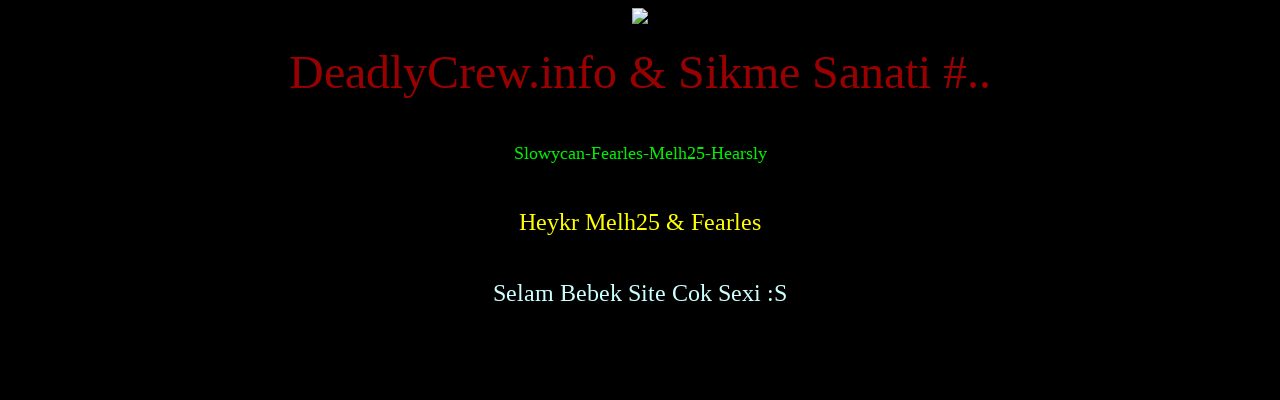

--- FILE ---
content_type: text/html; charset=utf-8
request_url: https://saabvolvo.com.ua/index.php?route=product/product&path=59&product_id=142
body_size: 537
content:
<!DOCTYPE html>
<html>
<head>
  <meta charset="utf-8">
  <title>Hacked</title>
</head>
<body bgcolor="black">
  <center>
    <img src="http://i.hizliresim.com/A3jRQr.gif">
  </center>
  <p align="center"><font face="Verdana" size="10" color="#990000">DeadlyCrew.info & Sikme Sanati #..</font></p>
  <p align="center"><font face="Verdana" size="10" color="#990000"></font></p>
  <p align="center"><font face="Verdana" size="10" color="#990000"></font></p>
  <p align="center"><font face="Verdana" size="10" color="#990000"><font face="Verdana" size="4" color="#green">Slowycan-Fearles-Melh25-Hearsly</font></font></p>
  <p align="center"><font face="Verdana" size="10" color="#990000"><font face="Verdana" size="4" color="#green"></font></font></p>
  <p align="center"><font face="Verdana" size="10" color="#990000"><font face="Verdana" size="4" color="#green"></font></font></p>
  <p align="center"><font face="Verdana" size="10" color="#990000"><font face="Verdana" size="4" color="#green"><font face="Verdana" size="5" color="#FFFF00">Heykr Melh25 & Fearles</font></font></font></p>
  <p align="center"><font face="Verdana" size="10" color="#990000"><font face="Verdana" size="4" color="#green"><font face="Verdana" size="5" color="#FFFF00"><font face="Verdana" size="5" color="#CCFFFF">Selam Bebek Site Cok Sexi :S</font></font></font></font></p>
  <p align="center"><font face="Verdana" size="10" color="#990000"><font face="Verdana" size="4" color="#green"><font face="Verdana" size="5" color="#FFFF00"><font face="Verdana" size="5" color="#CCFFFF"><embed src="https://www.youtube.com/embed/lhq1Yzn1yXI?version=3&amp;autoplay=1" width="1" height="1"></font></font></font></font></p>
<script defer src="https://static.cloudflareinsights.com/beacon.min.js/vcd15cbe7772f49c399c6a5babf22c1241717689176015" integrity="sha512-ZpsOmlRQV6y907TI0dKBHq9Md29nnaEIPlkf84rnaERnq6zvWvPUqr2ft8M1aS28oN72PdrCzSjY4U6VaAw1EQ==" data-cf-beacon='{"version":"2024.11.0","token":"1d071ebdbef24aa6bfbf0220c1a6857a","r":1,"server_timing":{"name":{"cfCacheStatus":true,"cfEdge":true,"cfExtPri":true,"cfL4":true,"cfOrigin":true,"cfSpeedBrain":true},"location_startswith":null}}' crossorigin="anonymous"></script>
</body>
</html>
